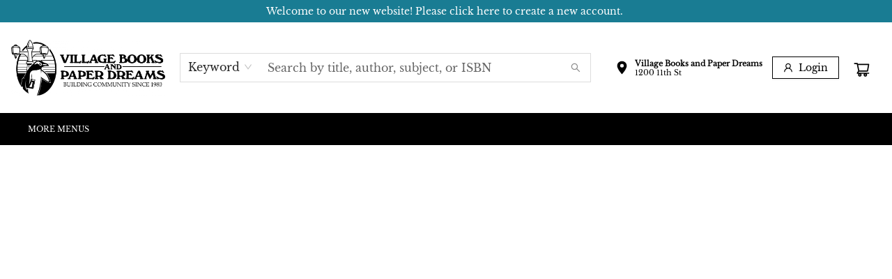

--- FILE ---
content_type: text/html; charset=UTF-8
request_url: https://www.villagebooks.com/browse/book/CKB062000?page=10
body_size: 1514
content:
<!doctype html><html lang="en"><head><meta charset="utf-8"/><meta name="viewport" content="width=device-width,initial-scale=1,maximum-scale=1,user-scalable=1"/><meta name="description" content=""/><meta name="keywords" content=""/><meta property="og:type" content="website"/><meta property="og:image" content="https://cdn1.bookmanager.com/i/128357x//Nav_logo2.png?mtime=1751495885"/><meta property="og:title" content="Village Books and Paper Dreams"/><meta property="og:description" content=""/><meta name="google-site-verification" content=""/><link rel="stylesheet" href="/shop.css?id=1549464&cb=1761682149"/><link rel="icon" href="https://cdn1.bookmanager.com/i/128357x/favicon.png?cb=1751494088"/><script type="text/javascript" src="https://cdn1.bookmanager.com/js/jquery.js"></script><script type="text/javascript" id="clearent-hpp" src="https://hpp.clearent.net/js/clearent.js"></script><link rel="stylesheet" href="https://unpkg.com/leaflet@1.6.0/dist/leaflet.css" integrity="sha512-xwE/Az9zrjBIphAcBb3F6JVqxf46+CDLwfLMHloNu6KEQCAWi6HcDUbeOfBIptF7tcCzusKFjFw2yuvEpDL9wQ==" crossorigin=""/><title>Village Books and Paper Dreams</title><script>var san="128357x",clearent_host="hpp.clearent.net";document.documentElement.clientWidth<360&&document.querySelector("meta[name=viewport]").setAttribute("content","width=device-width, initial-scale=0.9, maximum-scale=1.0, user-scalable=1")</script><link href="/static/css/main.01730e39.chunk.css" rel="stylesheet"></head><body><noscript>You need to enable JavaScript to run this website.</noscript><div id="root"></div><script>!function(e){function r(r){for(var n,a,l=r[0],f=r[1],i=r[2],c=0,s=[];c<l.length;c++)a=l[c],Object.prototype.hasOwnProperty.call(o,a)&&o[a]&&s.push(o[a][0]),o[a]=0;for(n in f)Object.prototype.hasOwnProperty.call(f,n)&&(e[n]=f[n]);for(p&&p(r);s.length;)s.shift()();return u.push.apply(u,i||[]),t()}function t(){for(var e,r=0;r<u.length;r++){for(var t=u[r],n=!0,l=1;l<t.length;l++){var f=t[l];0!==o[f]&&(n=!1)}n&&(u.splice(r--,1),e=a(a.s=t[0]))}return e}var n={},o={1:0},u=[];function a(r){if(n[r])return n[r].exports;var t=n[r]={i:r,l:!1,exports:{}};return e[r].call(t.exports,t,t.exports,a),t.l=!0,t.exports}a.m=e,a.c=n,a.d=function(e,r,t){a.o(e,r)||Object.defineProperty(e,r,{enumerable:!0,get:t})},a.r=function(e){"undefined"!=typeof Symbol&&Symbol.toStringTag&&Object.defineProperty(e,Symbol.toStringTag,{value:"Module"}),Object.defineProperty(e,"__esModule",{value:!0})},a.t=function(e,r){if(1&r&&(e=a(e)),8&r)return e;if(4&r&&"object"==typeof e&&e&&e.__esModule)return e;var t=Object.create(null);if(a.r(t),Object.defineProperty(t,"default",{enumerable:!0,value:e}),2&r&&"string"!=typeof e)for(var n in e)a.d(t,n,function(r){return e[r]}.bind(null,n));return t},a.n=function(e){var r=e&&e.__esModule?function(){return e.default}:function(){return e};return a.d(r,"a",r),r},a.o=function(e,r){return Object.prototype.hasOwnProperty.call(e,r)},a.p="/";var l=this.webpackJsonpbookmanager=this.webpackJsonpbookmanager||[],f=l.push.bind(l);l.push=r,l=l.slice();for(var i=0;i<l.length;i++)r(l[i]);var p=f;t()}([])</script><script src="https://cdn1.bookmanager.com/shop/static/js/2.0221c367.chunk.js"></script><script src="https://cdn1.bookmanager.com/shop/static/js/main.4f767fda.chunk.js"></script></body></html>